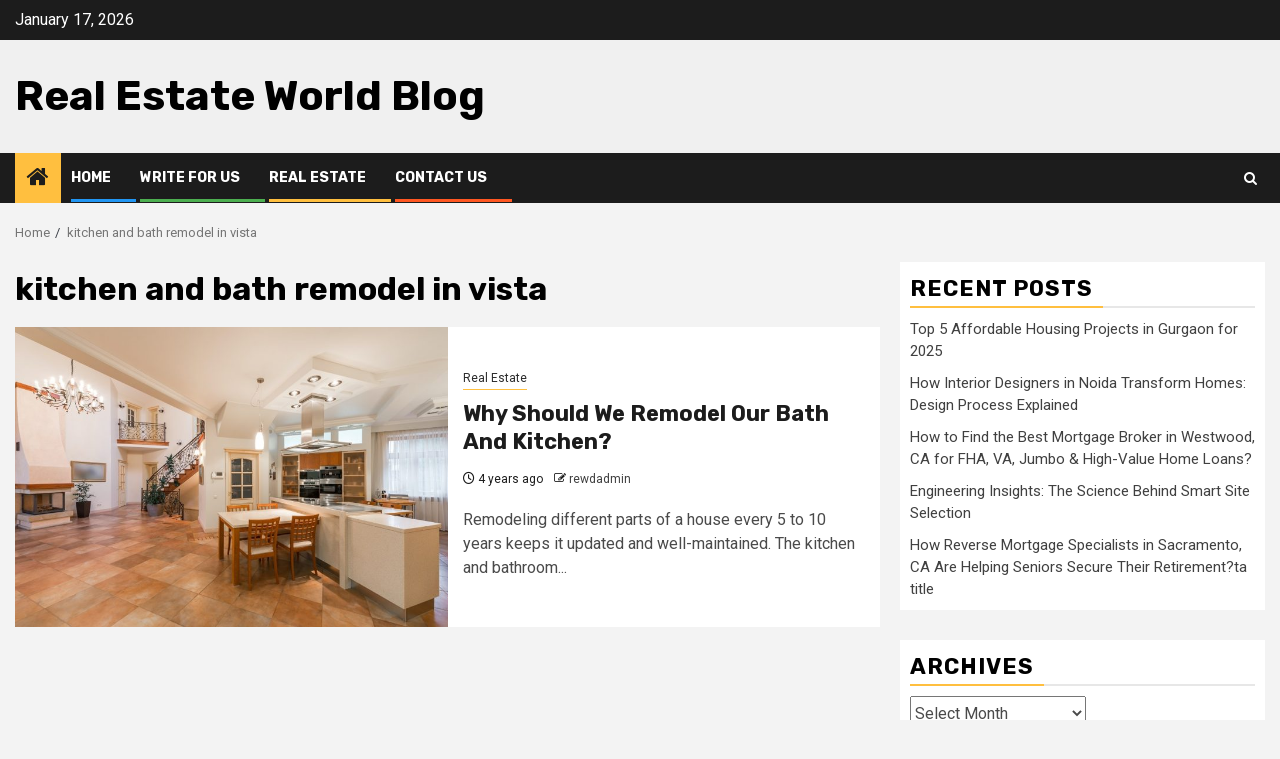

--- FILE ---
content_type: text/html; charset=UTF-8
request_url: https://www.realestateworldblog.com/tag/kitchen-and-bath-remodel-in-vista/
body_size: 14238
content:
    <!doctype html>
<html lang="en-US">
    <head>
        <meta charset="UTF-8">
        <meta name="viewport" content="width=device-width, initial-scale=1">
        <link rel="profile" href="https://gmpg.org/xfn/11">

        <meta name='robots' content='noindex, follow' />

	<!-- This site is optimized with the Yoast SEO plugin v26.7 - https://yoast.com/wordpress/plugins/seo/ -->
	<title>kitchen and bath remodel in vista Archives - Real Estate World Blog</title>
	<meta property="og:locale" content="en_US" />
	<meta property="og:type" content="article" />
	<meta property="og:title" content="kitchen and bath remodel in vista Archives - Real Estate World Blog" />
	<meta property="og:url" content="https://www.realestateworldblog.com/tag/kitchen-and-bath-remodel-in-vista/" />
	<meta property="og:site_name" content="Real Estate World Blog" />
	<meta name="twitter:card" content="summary_large_image" />
	<meta name="twitter:site" content="@blogreal_estate" />
	<script type="application/ld+json" class="yoast-schema-graph">{"@context":"https://schema.org","@graph":[{"@type":"CollectionPage","@id":"https://www.realestateworldblog.com/tag/kitchen-and-bath-remodel-in-vista/","url":"https://www.realestateworldblog.com/tag/kitchen-and-bath-remodel-in-vista/","name":"kitchen and bath remodel in vista Archives - Real Estate World Blog","isPartOf":{"@id":"https://www.realestateworldblog.com/#website"},"primaryImageOfPage":{"@id":"https://www.realestateworldblog.com/tag/kitchen-and-bath-remodel-in-vista/#primaryimage"},"image":{"@id":"https://www.realestateworldblog.com/tag/kitchen-and-bath-remodel-in-vista/#primaryimage"},"thumbnailUrl":"https://www.realestateworldblog.com/wp-content/uploads/2021/09/remodel-bath-and-kitchen.jpg","breadcrumb":{"@id":"https://www.realestateworldblog.com/tag/kitchen-and-bath-remodel-in-vista/#breadcrumb"},"inLanguage":"en-US"},{"@type":"ImageObject","inLanguage":"en-US","@id":"https://www.realestateworldblog.com/tag/kitchen-and-bath-remodel-in-vista/#primaryimage","url":"https://www.realestateworldblog.com/wp-content/uploads/2021/09/remodel-bath-and-kitchen.jpg","contentUrl":"https://www.realestateworldblog.com/wp-content/uploads/2021/09/remodel-bath-and-kitchen.jpg","width":1000,"height":667,"caption":"remodel bath and kitchen"},{"@type":"BreadcrumbList","@id":"https://www.realestateworldblog.com/tag/kitchen-and-bath-remodel-in-vista/#breadcrumb","itemListElement":[{"@type":"ListItem","position":1,"name":"Home","item":"https://www.realestateworldblog.com/"},{"@type":"ListItem","position":2,"name":"kitchen and bath remodel in vista"}]},{"@type":"WebSite","@id":"https://www.realestateworldblog.com/#website","url":"https://www.realestateworldblog.com/","name":"Real Estate World Blog","description":"","publisher":{"@id":"https://www.realestateworldblog.com/#organization"},"potentialAction":[{"@type":"SearchAction","target":{"@type":"EntryPoint","urlTemplate":"https://www.realestateworldblog.com/?s={search_term_string}"},"query-input":{"@type":"PropertyValueSpecification","valueRequired":true,"valueName":"search_term_string"}}],"inLanguage":"en-US"},{"@type":"Organization","@id":"https://www.realestateworldblog.com/#organization","name":"Real Estate World Blog","url":"https://www.realestateworldblog.com/","logo":{"@type":"ImageObject","inLanguage":"en-US","@id":"https://www.realestateworldblog.com/#/schema/logo/image/","url":"","contentUrl":"","caption":"Real Estate World Blog"},"image":{"@id":"https://www.realestateworldblog.com/#/schema/logo/image/"},"sameAs":["https://www.facebook.com/realestateworldblog/","https://x.com/blogreal_estate"]}]}</script>
	<!-- / Yoast SEO plugin. -->


<link rel='dns-prefetch' href='//www.realestateworldblog.com' />
<link rel='dns-prefetch' href='//fonts.googleapis.com' />
<link rel="alternate" type="application/rss+xml" title="Real Estate World Blog &raquo; Feed" href="https://www.realestateworldblog.com/feed/" />
<link rel="alternate" type="application/rss+xml" title="Real Estate World Blog &raquo; Comments Feed" href="https://www.realestateworldblog.com/comments/feed/" />
<link rel="alternate" type="application/rss+xml" title="Real Estate World Blog &raquo; kitchen and bath remodel in vista Tag Feed" href="https://www.realestateworldblog.com/tag/kitchen-and-bath-remodel-in-vista/feed/" />
<style id='wp-img-auto-sizes-contain-inline-css' type='text/css'>
img:is([sizes=auto i],[sizes^="auto," i]){contain-intrinsic-size:3000px 1500px}
/*# sourceURL=wp-img-auto-sizes-contain-inline-css */
</style>
<style id='wp-emoji-styles-inline-css' type='text/css'>

	img.wp-smiley, img.emoji {
		display: inline !important;
		border: none !important;
		box-shadow: none !important;
		height: 1em !important;
		width: 1em !important;
		margin: 0 0.07em !important;
		vertical-align: -0.1em !important;
		background: none !important;
		padding: 0 !important;
	}
/*# sourceURL=wp-emoji-styles-inline-css */
</style>
<style id='wp-block-library-inline-css' type='text/css'>
:root{--wp-block-synced-color:#7a00df;--wp-block-synced-color--rgb:122,0,223;--wp-bound-block-color:var(--wp-block-synced-color);--wp-editor-canvas-background:#ddd;--wp-admin-theme-color:#007cba;--wp-admin-theme-color--rgb:0,124,186;--wp-admin-theme-color-darker-10:#006ba1;--wp-admin-theme-color-darker-10--rgb:0,107,160.5;--wp-admin-theme-color-darker-20:#005a87;--wp-admin-theme-color-darker-20--rgb:0,90,135;--wp-admin-border-width-focus:2px}@media (min-resolution:192dpi){:root{--wp-admin-border-width-focus:1.5px}}.wp-element-button{cursor:pointer}:root .has-very-light-gray-background-color{background-color:#eee}:root .has-very-dark-gray-background-color{background-color:#313131}:root .has-very-light-gray-color{color:#eee}:root .has-very-dark-gray-color{color:#313131}:root .has-vivid-green-cyan-to-vivid-cyan-blue-gradient-background{background:linear-gradient(135deg,#00d084,#0693e3)}:root .has-purple-crush-gradient-background{background:linear-gradient(135deg,#34e2e4,#4721fb 50%,#ab1dfe)}:root .has-hazy-dawn-gradient-background{background:linear-gradient(135deg,#faaca8,#dad0ec)}:root .has-subdued-olive-gradient-background{background:linear-gradient(135deg,#fafae1,#67a671)}:root .has-atomic-cream-gradient-background{background:linear-gradient(135deg,#fdd79a,#004a59)}:root .has-nightshade-gradient-background{background:linear-gradient(135deg,#330968,#31cdcf)}:root .has-midnight-gradient-background{background:linear-gradient(135deg,#020381,#2874fc)}:root{--wp--preset--font-size--normal:16px;--wp--preset--font-size--huge:42px}.has-regular-font-size{font-size:1em}.has-larger-font-size{font-size:2.625em}.has-normal-font-size{font-size:var(--wp--preset--font-size--normal)}.has-huge-font-size{font-size:var(--wp--preset--font-size--huge)}.has-text-align-center{text-align:center}.has-text-align-left{text-align:left}.has-text-align-right{text-align:right}.has-fit-text{white-space:nowrap!important}#end-resizable-editor-section{display:none}.aligncenter{clear:both}.items-justified-left{justify-content:flex-start}.items-justified-center{justify-content:center}.items-justified-right{justify-content:flex-end}.items-justified-space-between{justify-content:space-between}.screen-reader-text{border:0;clip-path:inset(50%);height:1px;margin:-1px;overflow:hidden;padding:0;position:absolute;width:1px;word-wrap:normal!important}.screen-reader-text:focus{background-color:#ddd;clip-path:none;color:#444;display:block;font-size:1em;height:auto;left:5px;line-height:normal;padding:15px 23px 14px;text-decoration:none;top:5px;width:auto;z-index:100000}html :where(.has-border-color){border-style:solid}html :where([style*=border-top-color]){border-top-style:solid}html :where([style*=border-right-color]){border-right-style:solid}html :where([style*=border-bottom-color]){border-bottom-style:solid}html :where([style*=border-left-color]){border-left-style:solid}html :where([style*=border-width]){border-style:solid}html :where([style*=border-top-width]){border-top-style:solid}html :where([style*=border-right-width]){border-right-style:solid}html :where([style*=border-bottom-width]){border-bottom-style:solid}html :where([style*=border-left-width]){border-left-style:solid}html :where(img[class*=wp-image-]){height:auto;max-width:100%}:where(figure){margin:0 0 1em}html :where(.is-position-sticky){--wp-admin--admin-bar--position-offset:var(--wp-admin--admin-bar--height,0px)}@media screen and (max-width:600px){html :where(.is-position-sticky){--wp-admin--admin-bar--position-offset:0px}}

/*# sourceURL=wp-block-library-inline-css */
</style><style id='wp-block-embed-inline-css' type='text/css'>
.wp-block-embed.alignleft,.wp-block-embed.alignright,.wp-block[data-align=left]>[data-type="core/embed"],.wp-block[data-align=right]>[data-type="core/embed"]{max-width:360px;width:100%}.wp-block-embed.alignleft .wp-block-embed__wrapper,.wp-block-embed.alignright .wp-block-embed__wrapper,.wp-block[data-align=left]>[data-type="core/embed"] .wp-block-embed__wrapper,.wp-block[data-align=right]>[data-type="core/embed"] .wp-block-embed__wrapper{min-width:280px}.wp-block-cover .wp-block-embed{min-height:240px;min-width:320px}.wp-block-embed{overflow-wrap:break-word}.wp-block-embed :where(figcaption){margin-bottom:1em;margin-top:.5em}.wp-block-embed iframe{max-width:100%}.wp-block-embed__wrapper{position:relative}.wp-embed-responsive .wp-has-aspect-ratio .wp-block-embed__wrapper:before{content:"";display:block;padding-top:50%}.wp-embed-responsive .wp-has-aspect-ratio iframe{bottom:0;height:100%;left:0;position:absolute;right:0;top:0;width:100%}.wp-embed-responsive .wp-embed-aspect-21-9 .wp-block-embed__wrapper:before{padding-top:42.85%}.wp-embed-responsive .wp-embed-aspect-18-9 .wp-block-embed__wrapper:before{padding-top:50%}.wp-embed-responsive .wp-embed-aspect-16-9 .wp-block-embed__wrapper:before{padding-top:56.25%}.wp-embed-responsive .wp-embed-aspect-4-3 .wp-block-embed__wrapper:before{padding-top:75%}.wp-embed-responsive .wp-embed-aspect-1-1 .wp-block-embed__wrapper:before{padding-top:100%}.wp-embed-responsive .wp-embed-aspect-9-16 .wp-block-embed__wrapper:before{padding-top:177.77%}.wp-embed-responsive .wp-embed-aspect-1-2 .wp-block-embed__wrapper:before{padding-top:200%}
/*# sourceURL=https://www.realestateworldblog.com/wp-includes/blocks/embed/style.min.css */
</style>
<style id='wp-block-embed-theme-inline-css' type='text/css'>
.wp-block-embed :where(figcaption){color:#555;font-size:13px;text-align:center}.is-dark-theme .wp-block-embed :where(figcaption){color:#ffffffa6}.wp-block-embed{margin:0 0 1em}
/*# sourceURL=https://www.realestateworldblog.com/wp-includes/blocks/embed/theme.min.css */
</style>
<style id='global-styles-inline-css' type='text/css'>
:root{--wp--preset--aspect-ratio--square: 1;--wp--preset--aspect-ratio--4-3: 4/3;--wp--preset--aspect-ratio--3-4: 3/4;--wp--preset--aspect-ratio--3-2: 3/2;--wp--preset--aspect-ratio--2-3: 2/3;--wp--preset--aspect-ratio--16-9: 16/9;--wp--preset--aspect-ratio--9-16: 9/16;--wp--preset--color--black: #000000;--wp--preset--color--cyan-bluish-gray: #abb8c3;--wp--preset--color--white: #ffffff;--wp--preset--color--pale-pink: #f78da7;--wp--preset--color--vivid-red: #cf2e2e;--wp--preset--color--luminous-vivid-orange: #ff6900;--wp--preset--color--luminous-vivid-amber: #fcb900;--wp--preset--color--light-green-cyan: #7bdcb5;--wp--preset--color--vivid-green-cyan: #00d084;--wp--preset--color--pale-cyan-blue: #8ed1fc;--wp--preset--color--vivid-cyan-blue: #0693e3;--wp--preset--color--vivid-purple: #9b51e0;--wp--preset--gradient--vivid-cyan-blue-to-vivid-purple: linear-gradient(135deg,rgb(6,147,227) 0%,rgb(155,81,224) 100%);--wp--preset--gradient--light-green-cyan-to-vivid-green-cyan: linear-gradient(135deg,rgb(122,220,180) 0%,rgb(0,208,130) 100%);--wp--preset--gradient--luminous-vivid-amber-to-luminous-vivid-orange: linear-gradient(135deg,rgb(252,185,0) 0%,rgb(255,105,0) 100%);--wp--preset--gradient--luminous-vivid-orange-to-vivid-red: linear-gradient(135deg,rgb(255,105,0) 0%,rgb(207,46,46) 100%);--wp--preset--gradient--very-light-gray-to-cyan-bluish-gray: linear-gradient(135deg,rgb(238,238,238) 0%,rgb(169,184,195) 100%);--wp--preset--gradient--cool-to-warm-spectrum: linear-gradient(135deg,rgb(74,234,220) 0%,rgb(151,120,209) 20%,rgb(207,42,186) 40%,rgb(238,44,130) 60%,rgb(251,105,98) 80%,rgb(254,248,76) 100%);--wp--preset--gradient--blush-light-purple: linear-gradient(135deg,rgb(255,206,236) 0%,rgb(152,150,240) 100%);--wp--preset--gradient--blush-bordeaux: linear-gradient(135deg,rgb(254,205,165) 0%,rgb(254,45,45) 50%,rgb(107,0,62) 100%);--wp--preset--gradient--luminous-dusk: linear-gradient(135deg,rgb(255,203,112) 0%,rgb(199,81,192) 50%,rgb(65,88,208) 100%);--wp--preset--gradient--pale-ocean: linear-gradient(135deg,rgb(255,245,203) 0%,rgb(182,227,212) 50%,rgb(51,167,181) 100%);--wp--preset--gradient--electric-grass: linear-gradient(135deg,rgb(202,248,128) 0%,rgb(113,206,126) 100%);--wp--preset--gradient--midnight: linear-gradient(135deg,rgb(2,3,129) 0%,rgb(40,116,252) 100%);--wp--preset--font-size--small: 13px;--wp--preset--font-size--medium: 20px;--wp--preset--font-size--large: 36px;--wp--preset--font-size--x-large: 42px;--wp--preset--spacing--20: 0.44rem;--wp--preset--spacing--30: 0.67rem;--wp--preset--spacing--40: 1rem;--wp--preset--spacing--50: 1.5rem;--wp--preset--spacing--60: 2.25rem;--wp--preset--spacing--70: 3.38rem;--wp--preset--spacing--80: 5.06rem;--wp--preset--shadow--natural: 6px 6px 9px rgba(0, 0, 0, 0.2);--wp--preset--shadow--deep: 12px 12px 50px rgba(0, 0, 0, 0.4);--wp--preset--shadow--sharp: 6px 6px 0px rgba(0, 0, 0, 0.2);--wp--preset--shadow--outlined: 6px 6px 0px -3px rgb(255, 255, 255), 6px 6px rgb(0, 0, 0);--wp--preset--shadow--crisp: 6px 6px 0px rgb(0, 0, 0);}:root { --wp--style--global--content-size: 850px;--wp--style--global--wide-size: 1270px; }:where(body) { margin: 0; }.wp-site-blocks > .alignleft { float: left; margin-right: 2em; }.wp-site-blocks > .alignright { float: right; margin-left: 2em; }.wp-site-blocks > .aligncenter { justify-content: center; margin-left: auto; margin-right: auto; }:where(.wp-site-blocks) > * { margin-block-start: 24px; margin-block-end: 0; }:where(.wp-site-blocks) > :first-child { margin-block-start: 0; }:where(.wp-site-blocks) > :last-child { margin-block-end: 0; }:root { --wp--style--block-gap: 24px; }:root :where(.is-layout-flow) > :first-child{margin-block-start: 0;}:root :where(.is-layout-flow) > :last-child{margin-block-end: 0;}:root :where(.is-layout-flow) > *{margin-block-start: 24px;margin-block-end: 0;}:root :where(.is-layout-constrained) > :first-child{margin-block-start: 0;}:root :where(.is-layout-constrained) > :last-child{margin-block-end: 0;}:root :where(.is-layout-constrained) > *{margin-block-start: 24px;margin-block-end: 0;}:root :where(.is-layout-flex){gap: 24px;}:root :where(.is-layout-grid){gap: 24px;}.is-layout-flow > .alignleft{float: left;margin-inline-start: 0;margin-inline-end: 2em;}.is-layout-flow > .alignright{float: right;margin-inline-start: 2em;margin-inline-end: 0;}.is-layout-flow > .aligncenter{margin-left: auto !important;margin-right: auto !important;}.is-layout-constrained > .alignleft{float: left;margin-inline-start: 0;margin-inline-end: 2em;}.is-layout-constrained > .alignright{float: right;margin-inline-start: 2em;margin-inline-end: 0;}.is-layout-constrained > .aligncenter{margin-left: auto !important;margin-right: auto !important;}.is-layout-constrained > :where(:not(.alignleft):not(.alignright):not(.alignfull)){max-width: var(--wp--style--global--content-size);margin-left: auto !important;margin-right: auto !important;}.is-layout-constrained > .alignwide{max-width: var(--wp--style--global--wide-size);}body .is-layout-flex{display: flex;}.is-layout-flex{flex-wrap: wrap;align-items: center;}.is-layout-flex > :is(*, div){margin: 0;}body .is-layout-grid{display: grid;}.is-layout-grid > :is(*, div){margin: 0;}body{padding-top: 0px;padding-right: 0px;padding-bottom: 0px;padding-left: 0px;}a:where(:not(.wp-element-button)){text-decoration: none;}:root :where(.wp-element-button, .wp-block-button__link){background-color: #32373c;border-radius: 0;border-width: 0;color: #fff;font-family: inherit;font-size: inherit;font-style: inherit;font-weight: inherit;letter-spacing: inherit;line-height: inherit;padding-top: calc(0.667em + 2px);padding-right: calc(1.333em + 2px);padding-bottom: calc(0.667em + 2px);padding-left: calc(1.333em + 2px);text-decoration: none;text-transform: inherit;}.has-black-color{color: var(--wp--preset--color--black) !important;}.has-cyan-bluish-gray-color{color: var(--wp--preset--color--cyan-bluish-gray) !important;}.has-white-color{color: var(--wp--preset--color--white) !important;}.has-pale-pink-color{color: var(--wp--preset--color--pale-pink) !important;}.has-vivid-red-color{color: var(--wp--preset--color--vivid-red) !important;}.has-luminous-vivid-orange-color{color: var(--wp--preset--color--luminous-vivid-orange) !important;}.has-luminous-vivid-amber-color{color: var(--wp--preset--color--luminous-vivid-amber) !important;}.has-light-green-cyan-color{color: var(--wp--preset--color--light-green-cyan) !important;}.has-vivid-green-cyan-color{color: var(--wp--preset--color--vivid-green-cyan) !important;}.has-pale-cyan-blue-color{color: var(--wp--preset--color--pale-cyan-blue) !important;}.has-vivid-cyan-blue-color{color: var(--wp--preset--color--vivid-cyan-blue) !important;}.has-vivid-purple-color{color: var(--wp--preset--color--vivid-purple) !important;}.has-black-background-color{background-color: var(--wp--preset--color--black) !important;}.has-cyan-bluish-gray-background-color{background-color: var(--wp--preset--color--cyan-bluish-gray) !important;}.has-white-background-color{background-color: var(--wp--preset--color--white) !important;}.has-pale-pink-background-color{background-color: var(--wp--preset--color--pale-pink) !important;}.has-vivid-red-background-color{background-color: var(--wp--preset--color--vivid-red) !important;}.has-luminous-vivid-orange-background-color{background-color: var(--wp--preset--color--luminous-vivid-orange) !important;}.has-luminous-vivid-amber-background-color{background-color: var(--wp--preset--color--luminous-vivid-amber) !important;}.has-light-green-cyan-background-color{background-color: var(--wp--preset--color--light-green-cyan) !important;}.has-vivid-green-cyan-background-color{background-color: var(--wp--preset--color--vivid-green-cyan) !important;}.has-pale-cyan-blue-background-color{background-color: var(--wp--preset--color--pale-cyan-blue) !important;}.has-vivid-cyan-blue-background-color{background-color: var(--wp--preset--color--vivid-cyan-blue) !important;}.has-vivid-purple-background-color{background-color: var(--wp--preset--color--vivid-purple) !important;}.has-black-border-color{border-color: var(--wp--preset--color--black) !important;}.has-cyan-bluish-gray-border-color{border-color: var(--wp--preset--color--cyan-bluish-gray) !important;}.has-white-border-color{border-color: var(--wp--preset--color--white) !important;}.has-pale-pink-border-color{border-color: var(--wp--preset--color--pale-pink) !important;}.has-vivid-red-border-color{border-color: var(--wp--preset--color--vivid-red) !important;}.has-luminous-vivid-orange-border-color{border-color: var(--wp--preset--color--luminous-vivid-orange) !important;}.has-luminous-vivid-amber-border-color{border-color: var(--wp--preset--color--luminous-vivid-amber) !important;}.has-light-green-cyan-border-color{border-color: var(--wp--preset--color--light-green-cyan) !important;}.has-vivid-green-cyan-border-color{border-color: var(--wp--preset--color--vivid-green-cyan) !important;}.has-pale-cyan-blue-border-color{border-color: var(--wp--preset--color--pale-cyan-blue) !important;}.has-vivid-cyan-blue-border-color{border-color: var(--wp--preset--color--vivid-cyan-blue) !important;}.has-vivid-purple-border-color{border-color: var(--wp--preset--color--vivid-purple) !important;}.has-vivid-cyan-blue-to-vivid-purple-gradient-background{background: var(--wp--preset--gradient--vivid-cyan-blue-to-vivid-purple) !important;}.has-light-green-cyan-to-vivid-green-cyan-gradient-background{background: var(--wp--preset--gradient--light-green-cyan-to-vivid-green-cyan) !important;}.has-luminous-vivid-amber-to-luminous-vivid-orange-gradient-background{background: var(--wp--preset--gradient--luminous-vivid-amber-to-luminous-vivid-orange) !important;}.has-luminous-vivid-orange-to-vivid-red-gradient-background{background: var(--wp--preset--gradient--luminous-vivid-orange-to-vivid-red) !important;}.has-very-light-gray-to-cyan-bluish-gray-gradient-background{background: var(--wp--preset--gradient--very-light-gray-to-cyan-bluish-gray) !important;}.has-cool-to-warm-spectrum-gradient-background{background: var(--wp--preset--gradient--cool-to-warm-spectrum) !important;}.has-blush-light-purple-gradient-background{background: var(--wp--preset--gradient--blush-light-purple) !important;}.has-blush-bordeaux-gradient-background{background: var(--wp--preset--gradient--blush-bordeaux) !important;}.has-luminous-dusk-gradient-background{background: var(--wp--preset--gradient--luminous-dusk) !important;}.has-pale-ocean-gradient-background{background: var(--wp--preset--gradient--pale-ocean) !important;}.has-electric-grass-gradient-background{background: var(--wp--preset--gradient--electric-grass) !important;}.has-midnight-gradient-background{background: var(--wp--preset--gradient--midnight) !important;}.has-small-font-size{font-size: var(--wp--preset--font-size--small) !important;}.has-medium-font-size{font-size: var(--wp--preset--font-size--medium) !important;}.has-large-font-size{font-size: var(--wp--preset--font-size--large) !important;}.has-x-large-font-size{font-size: var(--wp--preset--font-size--x-large) !important;}
/*# sourceURL=global-styles-inline-css */
</style>

<link rel='stylesheet' id='aft-icons-css' href='https://www.realestateworldblog.com/wp-content/themes/newsphere/assets/icons/style.css?ver=6.9' type='text/css' media='all' />
<link rel='stylesheet' id='bootstrap-css' href='https://www.realestateworldblog.com/wp-content/themes/newsphere/assets/bootstrap/css/bootstrap.min.css?ver=6.9' type='text/css' media='all' />
<link rel='stylesheet' id='swiper-slider-css' href='https://www.realestateworldblog.com/wp-content/themes/newsphere/assets/swiper/css/swiper-bundle-new.min.css?ver=6.9' type='text/css' media='all' />
<link rel='stylesheet' id='sidr-css' href='https://www.realestateworldblog.com/wp-content/themes/newsphere/assets/sidr/css/sidr.bare.css?ver=6.9' type='text/css' media='all' />
<link rel='stylesheet' id='magnific-popup-css' href='https://www.realestateworldblog.com/wp-content/themes/newsphere/assets/magnific-popup/magnific-popup.css?ver=6.9' type='text/css' media='all' />
<link rel='stylesheet' id='newsphere-google-fonts-css' href='https://fonts.googleapis.com/css?family=Roboto:400,500,700|Rubik:400,500,700&#038;subset=latin,latin-ext' type='text/css' media='all' />
<link rel='stylesheet' id='newsphere-style-css' href='https://www.realestateworldblog.com/wp-content/themes/newsphere/style.css?ver=4.4.8' type='text/css' media='all' />
<script type="text/javascript" src="https://www.realestateworldblog.com/wp-includes/js/jquery/jquery.min.js?ver=3.7.1" id="jquery-core-js"></script>
<script type="text/javascript" src="https://www.realestateworldblog.com/wp-includes/js/jquery/jquery-migrate.min.js?ver=3.4.1" id="jquery-migrate-js"></script>
<link rel="https://api.w.org/" href="https://www.realestateworldblog.com/wp-json/" /><link rel="alternate" title="JSON" type="application/json" href="https://www.realestateworldblog.com/wp-json/wp/v2/tags/564" /><link rel="EditURI" type="application/rsd+xml" title="RSD" href="https://www.realestateworldblog.com/xmlrpc.php?rsd" />
<meta name="generator" content="WordPress 6.9" />

		<!-- GA Google Analytics @ https://m0n.co/ga -->
		<script async src="https://www.googletagmanager.com/gtag/js?id=G-MTKW8YVPE8"></script>
		<script>
			window.dataLayer = window.dataLayer || [];
			function gtag(){dataLayer.push(arguments);}
			gtag('js', new Date());
			gtag('config', 'G-MTKW8YVPE8');
		</script>

	        <style type="text/css">
                        body .site-title a,
            .site-header .site-branding .site-title a:visited,
            .site-header .site-branding .site-title a:hover,
            .site-description {
                color: #000000;
            }

            .header-layout-3 .site-header .site-branding .site-title,
            .site-branding .site-title {
                font-size: 42px;
            }

            @media only screen and (max-width: 640px) {
                .site-branding .site-title {
                    font-size: 40px;

                }
            }

            @media only screen and (max-width: 375px) {
                .site-branding .site-title {
                    font-size: 32px;

                }
            }

            
            
            .elementor-default .elementor-section.elementor-section-full_width > .elementor-container,
            .elementor-default .elementor-section.elementor-section-boxed > .elementor-container,
            .elementor-page .elementor-section.elementor-section-full_width > .elementor-container,
            .elementor-page .elementor-section.elementor-section-boxed > .elementor-container{
                max-width: 1300px;
            }

            .container-wrapper .elementor {
                max-width: 100%;
            }

            .align-content-left .elementor-section-stretched,
            .align-content-right .elementor-section-stretched {
                max-width: 100%;
                left: 0 !important;
            }
        

        </style>
        <link rel="icon" href="https://www.realestateworldblog.com/wp-content/uploads/2025/09/cropped-Real-Estate-World-Blog-32x32.jpg" sizes="32x32" />
<link rel="icon" href="https://www.realestateworldblog.com/wp-content/uploads/2025/09/cropped-Real-Estate-World-Blog-192x192.jpg" sizes="192x192" />
<link rel="apple-touch-icon" href="https://www.realestateworldblog.com/wp-content/uploads/2025/09/cropped-Real-Estate-World-Blog-180x180.jpg" />
<meta name="msapplication-TileImage" content="https://www.realestateworldblog.com/wp-content/uploads/2025/09/cropped-Real-Estate-World-Blog-270x270.jpg" />
		<style type="text/css" id="wp-custom-css">
			.site-title a
{
	text-transform: capitalize;
}
a:hover, a:focus, a:active {
	outline: none;
}
a:focus {
	outline: none;
}
@media screen and (min-width:992px) {
	.header-style1 .main-header .col-3.float-l.pad {
    width: 50%;
}
.header-style1 .main-header .col-66.float-l.pad {
	width: 50%;
}
}		</style>
		    </head>

<body class="archive tag tag-kitchen-and-bath-remodel-in-vista tag-564 wp-embed-responsive wp-theme-newsphere hfeed aft-default-mode aft-sticky-sidebar aft-hide-comment-count-in-list aft-hide-minutes-read-in-list aft-hide-date-author-in-list default-content-layout align-content-left">
    

<div id="page" class="site">
    <a class="skip-link screen-reader-text" href="#content">Skip to content</a>


    <header id="masthead" class="header-style1 header-layout-1">

          <div class="top-header">
        <div class="container-wrapper">
            <div class="top-bar-flex">
                <div class="top-bar-left col-2">

                    
                    <div class="date-bar-left">
                                                    <span class="topbar-date">
                                        January 17, 2026                                    </span>

                                            </div>
                </div>

                <div class="top-bar-right col-2">
  						<span class="aft-small-social-menu">
  							  						</span>
                </div>
            </div>
        </div>

    </div>
<div class="main-header " data-background="">
    <div class="container-wrapper">
        <div class="af-container-row af-flex-container">
            <div class="col-3 float-l pad">
                <div class="logo-brand">
                    <div class="site-branding">
                                                    <p class="site-title font-family-1">
                                <a href="https://www.realestateworldblog.com/"
                                   rel="home">Real Estate World Blog</a>
                            </p>
                        
                                            </div>
                </div>
            </div>
            <div class="col-66 float-l pad">
                            </div>
        </div>
    </div>

</div>

      <div class="header-menu-part">
        <div id="main-navigation-bar" class="bottom-bar">
          <div class="navigation-section-wrapper">
            <div class="container-wrapper">
              <div class="header-middle-part">
                <div class="navigation-container">
                  <nav class="main-navigation clearfix">
                                          <span class="aft-home-icon">
                                                <a href="https://www.realestateworldblog.com" aria-label="Home">
                          <i class="fa fa-home" aria-hidden="true"></i>
                        </a>
                      </span>
                                        <div class="aft-dynamic-navigation-elements">
                      <button class="toggle-menu" aria-controls="primary-menu" aria-expanded="false">
                        <span class="screen-reader-text">
                          Primary Menu                        </span>
                        <i class="ham"></i>
                      </button>


                      <div class="menu main-menu menu-desktop show-menu-border"><ul id="primary-menu" class="menu"><li id="menu-item-17" class="menu-item menu-item-type-custom menu-item-object-custom menu-item-home menu-item-17"><a href="https://www.realestateworldblog.com">Home</a></li>
<li id="menu-item-18" class="menu-item menu-item-type-post_type menu-item-object-page menu-item-18"><a href="https://www.realestateworldblog.com/write-for-us/">Write for Us</a></li>
<li id="menu-item-249" class="menu-item menu-item-type-taxonomy menu-item-object-category menu-item-249"><a href="https://www.realestateworldblog.com/category/realestate/">Real Estate</a></li>
<li id="menu-item-8283" class="menu-item menu-item-type-post_type menu-item-object-page menu-item-8283"><a href="https://www.realestateworldblog.com/contact-us/">Contact Us</a></li>
</ul></div>                    </div>

                  </nav>
                </div>
              </div>
              <div class="header-right-part">

                                <div class="af-search-wrap">
                  <div class="search-overlay">
                    <a href="#" title="Search" class="search-icon">
                      <i class="fa fa-search"></i>
                    </a>
                    <div class="af-search-form">
                      <form role="search" method="get" class="search-form" action="https://www.realestateworldblog.com/">
				<label>
					<span class="screen-reader-text">Search for:</span>
					<input type="search" class="search-field" placeholder="Search &hellip;" value="" name="s" />
				</label>
				<input type="submit" class="search-submit" value="Search" />
			</form>                    </div>
                  </div>
                </div>
              </div>
            </div>
          </div>
        </div>
      </div>
    </header>

    <!-- end slider-section -->

            <div class="af-breadcrumbs-wrapper container-wrapper">
            <div class="af-breadcrumbs font-family-1 color-pad">
                <div role="navigation" aria-label="Breadcrumbs" class="breadcrumb-trail breadcrumbs" itemprop="breadcrumb"><ul class="trail-items" itemscope itemtype="http://schema.org/BreadcrumbList"><meta name="numberOfItems" content="2" /><meta name="itemListOrder" content="Ascending" /><li itemprop="itemListElement" itemscope itemtype="http://schema.org/ListItem" class="trail-item trail-begin"><a href="https://www.realestateworldblog.com/" rel="home" itemprop="item"><span itemprop="name">Home</span></a><meta itemprop="position" content="1" /></li><li itemprop="itemListElement" itemscope itemtype="http://schema.org/ListItem" class="trail-item trail-end"><a href="https://www.realestateworldblog.com/tag/kitchen-and-bath-remodel-in-vista/" itemprop="item"><span itemprop="name">kitchen and bath remodel in vista</span></a><meta itemprop="position" content="2" /></li></ul></div>            </div>
        </div>
            <div id="content" class="container-wrapper">

    <div id="primary" class="content-area">
        <main id="main" class="site-main">

			
                <header class="header-title-wrapper1">
					<h1 class="page-title">kitchen and bath remodel in vista</h1>                </header><!-- .header-title-wrapper -->
				    <div class="af-container-row aft-archive-wrapper clearfix archive-layout-list">
    


		            <article id="post-4811" class="latest-posts-list col-1 float-l pad archive-layout-list archive-image-left post-4811 post type-post status-publish format-standard has-post-thumbnail hentry category-realestate tag-kitchen-and-bath-remodel-in-vista tag-kitchen-renovation" >
				<div class="archive-list-post list-style">
  <div class="read-single color-pad">
    <div class="read-img pos-rel col-2 float-l read-bg-img af-sec-list-img">
      <a href="https://www.realestateworldblog.com/remodel-our-bath-and-kitchen/" aria-label="Why Should We Remodel Our Bath And Kitchen?">
        <img width="640" height="427" src="https://www.realestateworldblog.com/wp-content/uploads/2021/09/remodel-bath-and-kitchen-768x512.jpg" class="attachment-medium_large size-medium_large wp-post-image" alt="remodel bath and kitchen" decoding="async" fetchpriority="high" srcset="https://www.realestateworldblog.com/wp-content/uploads/2021/09/remodel-bath-and-kitchen-768x512.jpg 768w, https://www.realestateworldblog.com/wp-content/uploads/2021/09/remodel-bath-and-kitchen-300x200.jpg 300w, https://www.realestateworldblog.com/wp-content/uploads/2021/09/remodel-bath-and-kitchen-450x300.jpg 450w, https://www.realestateworldblog.com/wp-content/uploads/2021/09/remodel-bath-and-kitchen.jpg 1000w" sizes="(max-width: 640px) 100vw, 640px" />      </a>
      <span class="min-read-post-format">
                
      </span>


          </div>
    <div class="read-details col-2 float-l pad af-sec-list-txt color-tp-pad">
      <div class="read-categories">
        <ul class="cat-links"><li class="meta-category">
                             <a class="newsphere-categories category-color-1" href="https://www.realestateworldblog.com/category/realestate/" alt="View all posts in Real Estate"> 
                                 Real Estate
                             </a>
                        </li></ul>      </div>
      <div class="read-title">
        <h3>
          <a href="https://www.realestateworldblog.com/remodel-our-bath-and-kitchen/" aria-label="Why Should We Remodel Our Bath And Kitchen?">Why Should We Remodel Our Bath And Kitchen?</a>
        </h3>
      </div>
      <div class="entry-meta">
        
            <span class="author-links">

                            <span class="item-metadata posts-date">
                <i class="fa fa-clock-o"></i>
                    4 years ago            </span>
                            
                    <span class="item-metadata posts-author byline">
                    <i class="fa fa-pencil-square-o"></i>
                                    <a href="https://www.realestateworldblog.com/author/rewdadmin/">
                    rewdadmin                </a>
               </span>
                
        </span>
              </div>

              <div class="read-descprition full-item-discription">
          <div class="post-description">
                          <p>Remodeling different parts of a house every 5 to 10 years keeps it updated and well-maintained. The kitchen and bathroom...</p>
                      </div>
        </div>
      

    </div>
  </div>
  </div>            </article>
		
		        </div>
    
            <div class="col col-ten">
                <div class="newsphere-pagination">
					                </div>
            </div>
        </main><!-- #main -->
    </div><!-- #primary -->





<div id="secondary" class="sidebar-area sidebar-sticky-top">
    <div class="theiaStickySidebar">
        <aside class="widget-area color-pad">
            
		<div id="recent-posts-2" class="widget newsphere-widget widget_recent_entries">
		<h2 class="widget-title widget-title-1"><span>Recent Posts</span></h2>
		<ul>
											<li>
					<a href="https://www.realestateworldblog.com/best-affordable-housing-in-gurgaon/">Top 5 Affordable Housing Projects in Gurgaon for 2025</a>
									</li>
											<li>
					<a href="https://www.realestateworldblog.com/how-interior-designers-in-noida-transform-homes/">How Interior Designers in Noida Transform Homes: Design Process Explained</a>
									</li>
											<li>
					<a href="https://www.realestateworldblog.com/mortgage-broker-westwood-ca-fha-va-jumbo-non-qm-home-loans/">How to Find the Best Mortgage Broker in Westwood, CA for FHA, VA, Jumbo &#038; High-Value Home Loans?</a>
									</li>
											<li>
					<a href="https://www.realestateworldblog.com/smart-site-selection-engineering-insights/">Engineering Insights: The Science Behind Smart Site Selection</a>
									</li>
											<li>
					<a href="https://www.realestateworldblog.com/sacramento-reverse-mortgage-specialist-hecm-loans-for-seniors/">How Reverse Mortgage Specialists in Sacramento, CA Are Helping Seniors Secure Their Retirement?ta title </a>
									</li>
					</ul>

		</div><div id="archives-4" class="widget newsphere-widget widget_archive"><h2 class="widget-title widget-title-1"><span>Archives</span></h2>		<label class="screen-reader-text" for="archives-dropdown-4">Archives</label>
		<select id="archives-dropdown-4" name="archive-dropdown">
			
			<option value="">Select Month</option>
				<option value='https://www.realestateworldblog.com/2026/01/'> January 2026 &nbsp;(19)</option>
	<option value='https://www.realestateworldblog.com/2025/12/'> December 2025 &nbsp;(78)</option>
	<option value='https://www.realestateworldblog.com/2025/11/'> November 2025 &nbsp;(54)</option>
	<option value='https://www.realestateworldblog.com/2025/10/'> October 2025 &nbsp;(60)</option>
	<option value='https://www.realestateworldblog.com/2025/09/'> September 2025 &nbsp;(69)</option>
	<option value='https://www.realestateworldblog.com/2025/08/'> August 2025 &nbsp;(40)</option>
	<option value='https://www.realestateworldblog.com/2025/07/'> July 2025 &nbsp;(39)</option>
	<option value='https://www.realestateworldblog.com/2025/06/'> June 2025 &nbsp;(54)</option>
	<option value='https://www.realestateworldblog.com/2025/05/'> May 2025 &nbsp;(80)</option>
	<option value='https://www.realestateworldblog.com/2025/04/'> April 2025 &nbsp;(44)</option>
	<option value='https://www.realestateworldblog.com/2025/03/'> March 2025 &nbsp;(42)</option>
	<option value='https://www.realestateworldblog.com/2025/02/'> February 2025 &nbsp;(26)</option>
	<option value='https://www.realestateworldblog.com/2025/01/'> January 2025 &nbsp;(38)</option>
	<option value='https://www.realestateworldblog.com/2024/12/'> December 2024 &nbsp;(23)</option>
	<option value='https://www.realestateworldblog.com/2024/11/'> November 2024 &nbsp;(34)</option>
	<option value='https://www.realestateworldblog.com/2024/10/'> October 2024 &nbsp;(32)</option>
	<option value='https://www.realestateworldblog.com/2024/09/'> September 2024 &nbsp;(20)</option>
	<option value='https://www.realestateworldblog.com/2024/08/'> August 2024 &nbsp;(6)</option>
	<option value='https://www.realestateworldblog.com/2024/07/'> July 2024 &nbsp;(20)</option>
	<option value='https://www.realestateworldblog.com/2024/06/'> June 2024 &nbsp;(32)</option>
	<option value='https://www.realestateworldblog.com/2024/05/'> May 2024 &nbsp;(49)</option>
	<option value='https://www.realestateworldblog.com/2024/04/'> April 2024 &nbsp;(29)</option>
	<option value='https://www.realestateworldblog.com/2024/03/'> March 2024 &nbsp;(47)</option>
	<option value='https://www.realestateworldblog.com/2024/02/'> February 2024 &nbsp;(77)</option>
	<option value='https://www.realestateworldblog.com/2024/01/'> January 2024 &nbsp;(40)</option>
	<option value='https://www.realestateworldblog.com/2023/12/'> December 2023 &nbsp;(45)</option>
	<option value='https://www.realestateworldblog.com/2023/11/'> November 2023 &nbsp;(24)</option>
	<option value='https://www.realestateworldblog.com/2023/10/'> October 2023 &nbsp;(26)</option>
	<option value='https://www.realestateworldblog.com/2023/09/'> September 2023 &nbsp;(28)</option>
	<option value='https://www.realestateworldblog.com/2023/08/'> August 2023 &nbsp;(20)</option>
	<option value='https://www.realestateworldblog.com/2023/07/'> July 2023 &nbsp;(30)</option>
	<option value='https://www.realestateworldblog.com/2023/06/'> June 2023 &nbsp;(30)</option>
	<option value='https://www.realestateworldblog.com/2023/05/'> May 2023 &nbsp;(24)</option>
	<option value='https://www.realestateworldblog.com/2023/04/'> April 2023 &nbsp;(17)</option>
	<option value='https://www.realestateworldblog.com/2023/03/'> March 2023 &nbsp;(7)</option>
	<option value='https://www.realestateworldblog.com/2023/02/'> February 2023 &nbsp;(16)</option>
	<option value='https://www.realestateworldblog.com/2023/01/'> January 2023 &nbsp;(17)</option>
	<option value='https://www.realestateworldblog.com/2022/12/'> December 2022 &nbsp;(9)</option>
	<option value='https://www.realestateworldblog.com/2022/11/'> November 2022 &nbsp;(8)</option>
	<option value='https://www.realestateworldblog.com/2022/10/'> October 2022 &nbsp;(7)</option>
	<option value='https://www.realestateworldblog.com/2022/09/'> September 2022 &nbsp;(5)</option>
	<option value='https://www.realestateworldblog.com/2022/08/'> August 2022 &nbsp;(10)</option>
	<option value='https://www.realestateworldblog.com/2022/07/'> July 2022 &nbsp;(9)</option>
	<option value='https://www.realestateworldblog.com/2022/06/'> June 2022 &nbsp;(12)</option>
	<option value='https://www.realestateworldblog.com/2022/05/'> May 2022 &nbsp;(12)</option>
	<option value='https://www.realestateworldblog.com/2022/04/'> April 2022 &nbsp;(19)</option>
	<option value='https://www.realestateworldblog.com/2022/03/'> March 2022 &nbsp;(19)</option>
	<option value='https://www.realestateworldblog.com/2022/02/'> February 2022 &nbsp;(17)</option>
	<option value='https://www.realestateworldblog.com/2022/01/'> January 2022 &nbsp;(9)</option>
	<option value='https://www.realestateworldblog.com/2021/12/'> December 2021 &nbsp;(23)</option>
	<option value='https://www.realestateworldblog.com/2021/11/'> November 2021 &nbsp;(20)</option>
	<option value='https://www.realestateworldblog.com/2021/10/'> October 2021 &nbsp;(14)</option>
	<option value='https://www.realestateworldblog.com/2021/09/'> September 2021 &nbsp;(35)</option>
	<option value='https://www.realestateworldblog.com/2021/08/'> August 2021 &nbsp;(31)</option>
	<option value='https://www.realestateworldblog.com/2021/07/'> July 2021 &nbsp;(13)</option>
	<option value='https://www.realestateworldblog.com/2021/06/'> June 2021 &nbsp;(28)</option>
	<option value='https://www.realestateworldblog.com/2021/05/'> May 2021 &nbsp;(22)</option>
	<option value='https://www.realestateworldblog.com/2021/04/'> April 2021 &nbsp;(31)</option>
	<option value='https://www.realestateworldblog.com/2021/03/'> March 2021 &nbsp;(21)</option>
	<option value='https://www.realestateworldblog.com/2021/02/'> February 2021 &nbsp;(12)</option>
	<option value='https://www.realestateworldblog.com/2021/01/'> January 2021 &nbsp;(14)</option>

		</select>

			<script type="text/javascript">
/* <![CDATA[ */

( ( dropdownId ) => {
	const dropdown = document.getElementById( dropdownId );
	function onSelectChange() {
		setTimeout( () => {
			if ( 'escape' === dropdown.dataset.lastkey ) {
				return;
			}
			if ( dropdown.value ) {
				document.location.href = dropdown.value;
			}
		}, 250 );
	}
	function onKeyUp( event ) {
		if ( 'Escape' === event.key ) {
			dropdown.dataset.lastkey = 'escape';
		} else {
			delete dropdown.dataset.lastkey;
		}
	}
	function onClick() {
		delete dropdown.dataset.lastkey;
	}
	dropdown.addEventListener( 'keyup', onKeyUp );
	dropdown.addEventListener( 'click', onClick );
	dropdown.addEventListener( 'change', onSelectChange );
})( "archives-dropdown-4" );

//# sourceURL=WP_Widget_Archives%3A%3Awidget
/* ]]> */
</script>
</div><div id="tag_cloud-3" class="widget newsphere-widget widget_tag_cloud"><h2 class="widget-title widget-title-1"><span>Tags</span></h2><div class="tagcloud"><a href="https://www.realestateworldblog.com/tag/builders-merchants-crawley/" class="tag-cloud-link tag-link-779 tag-link-position-1" style="font-size: 8pt;" aria-label="builders merchants crawley (5 items)">builders merchants crawley</a>
<a href="https://www.realestateworldblog.com/tag/buying-a-property/" class="tag-cloud-link tag-link-377 tag-link-position-2" style="font-size: 9.2894736842105pt;" aria-label="buying a property (6 items)">buying a property</a>
<a href="https://www.realestateworldblog.com/tag/club-prime-plywood/" class="tag-cloud-link tag-link-2411 tag-link-position-3" style="font-size: 11.131578947368pt;" aria-label="club prime plywood (8 items)">club prime plywood</a>
<a href="https://www.realestateworldblog.com/tag/commercial-property/" class="tag-cloud-link tag-link-1205 tag-link-position-4" style="font-size: 8pt;" aria-label="Commercial Property (5 items)">Commercial Property</a>
<a href="https://www.realestateworldblog.com/tag/decorative-laminates/" class="tag-cloud-link tag-link-2490 tag-link-position-5" style="font-size: 12.789473684211pt;" aria-label="decorative laminates (10 items)">decorative laminates</a>
<a href="https://www.realestateworldblog.com/tag/dtcp-approval/" class="tag-cloud-link tag-link-2334 tag-link-position-6" style="font-size: 9.2894736842105pt;" aria-label="dtcp approval (6 items)">dtcp approval</a>
<a href="https://www.realestateworldblog.com/tag/erm-global-investors/" class="tag-cloud-link tag-link-2624 tag-link-position-7" style="font-size: 14.815789473684pt;" aria-label="erm global investors (13 items)">erm global investors</a>
<a href="https://www.realestateworldblog.com/tag/flush-doors/" class="tag-cloud-link tag-link-2732 tag-link-position-8" style="font-size: 8pt;" aria-label="flush doors (5 items)">flush doors</a>
<a href="https://www.realestateworldblog.com/tag/home-improvement/" class="tag-cloud-link tag-link-354 tag-link-position-9" style="font-size: 8pt;" aria-label="home improvement (5 items)">home improvement</a>
<a href="https://www.realestateworldblog.com/tag/interior-design/" class="tag-cloud-link tag-link-149 tag-link-position-10" style="font-size: 9.2894736842105pt;" aria-label="Interior Design (6 items)">Interior Design</a>
<a href="https://www.realestateworldblog.com/tag/investing-in-real-estate/" class="tag-cloud-link tag-link-383 tag-link-position-11" style="font-size: 8pt;" aria-label="Investing in Real Estate (5 items)">Investing in Real Estate</a>
<a href="https://www.realestateworldblog.com/tag/jewar-airport-land/" class="tag-cloud-link tag-link-3130 tag-link-position-12" style="font-size: 9.2894736842105pt;" aria-label="jewar airport land (6 items)">jewar airport land</a>
<a href="https://www.realestateworldblog.com/tag/laminates/" class="tag-cloud-link tag-link-2526 tag-link-position-13" style="font-size: 9.2894736842105pt;" aria-label="laminates (6 items)">laminates</a>
<a href="https://www.realestateworldblog.com/tag/laminate-sheets/" class="tag-cloud-link tag-link-2751 tag-link-position-14" style="font-size: 8pt;" aria-label="Laminate sheets (5 items)">Laminate sheets</a>
<a href="https://www.realestateworldblog.com/tag/lodha-gift-city/" class="tag-cloud-link tag-link-1885 tag-link-position-15" style="font-size: 8pt;" aria-label="lodha gift city (5 items)">lodha gift city</a>
<a href="https://www.realestateworldblog.com/tag/lucida-laminates/" class="tag-cloud-link tag-link-2611 tag-link-position-16" style="font-size: 12.052631578947pt;" aria-label="lucida laminates (9 items)">lucida laminates</a>
<a href="https://www.realestateworldblog.com/tag/plots-in-vrindavan/" class="tag-cloud-link tag-link-2553 tag-link-position-17" style="font-size: 8pt;" aria-label="plots in vrindavan (5 items)">plots in vrindavan</a>
<a href="https://www.realestateworldblog.com/tag/plywood/" class="tag-cloud-link tag-link-2575 tag-link-position-18" style="font-size: 17.210526315789pt;" aria-label="plywood (18 items)">plywood</a>
<a href="https://www.realestateworldblog.com/tag/plywood-sheets/" class="tag-cloud-link tag-link-2485 tag-link-position-19" style="font-size: 16.289473684211pt;" aria-label="plywood sheets (16 items)">plywood sheets</a>
<a href="https://www.realestateworldblog.com/tag/property-management/" class="tag-cloud-link tag-link-33 tag-link-position-20" style="font-size: 17.210526315789pt;" aria-label="Property management (18 items)">Property management</a>
<a href="https://www.realestateworldblog.com/tag/property-management-software/" class="tag-cloud-link tag-link-705 tag-link-position-21" style="font-size: 10.210526315789pt;" aria-label="property management software (7 items)">property management software</a>
<a href="https://www.realestateworldblog.com/tag/real-estate/" class="tag-cloud-link tag-link-81 tag-link-position-22" style="font-size: 22pt;" aria-label="real estate (34 items)">real estate</a>
<a href="https://www.realestateworldblog.com/tag/real-estate-agent/" class="tag-cloud-link tag-link-155 tag-link-position-23" style="font-size: 22pt;" aria-label="real estate agent (34 items)">real estate agent</a>
<a href="https://www.realestateworldblog.com/tag/real-estate-agents/" class="tag-cloud-link tag-link-152 tag-link-position-24" style="font-size: 17.578947368421pt;" aria-label="real estate agents (19 items)">real estate agents</a>
<a href="https://www.realestateworldblog.com/tag/real-estate-broker/" class="tag-cloud-link tag-link-358 tag-link-position-25" style="font-size: 8pt;" aria-label="Real estate broker (5 items)">Real estate broker</a>
<a href="https://www.realestateworldblog.com/tag/real-estate-business/" class="tag-cloud-link tag-link-189 tag-link-position-26" style="font-size: 16.289473684211pt;" aria-label="Real Estate Business (16 items)">Real Estate Business</a>
<a href="https://www.realestateworldblog.com/tag/real-estate-company/" class="tag-cloud-link tag-link-156 tag-link-position-27" style="font-size: 10.210526315789pt;" aria-label="real estate company (7 items)">real estate company</a>
<a href="https://www.realestateworldblog.com/tag/real-estate-developers/" class="tag-cloud-link tag-link-693 tag-link-position-28" style="font-size: 8pt;" aria-label="Real Estate Developers (5 items)">Real Estate Developers</a>
<a href="https://www.realestateworldblog.com/tag/real-estate-industry/" class="tag-cloud-link tag-link-820 tag-link-position-29" style="font-size: 16.289473684211pt;" aria-label="real estate industry (16 items)">real estate industry</a>
<a href="https://www.realestateworldblog.com/tag/real-estate-investment/" class="tag-cloud-link tag-link-193 tag-link-position-30" style="font-size: 19.605263157895pt;" aria-label="real estate investment (25 items)">real estate investment</a>
<a href="https://www.realestateworldblog.com/tag/real-estate-investments/" class="tag-cloud-link tag-link-268 tag-link-position-31" style="font-size: 12.052631578947pt;" aria-label="real estate investments (9 items)">real estate investments</a>
<a href="https://www.realestateworldblog.com/tag/real-estate-investors/" class="tag-cloud-link tag-link-194 tag-link-position-32" style="font-size: 12.789473684211pt;" aria-label="real estate investors (10 items)">real estate investors</a>
<a href="https://www.realestateworldblog.com/tag/real-estate-landscape/" class="tag-cloud-link tag-link-1109 tag-link-position-33" style="font-size: 8pt;" aria-label="real estate landscape (5 items)">real estate landscape</a>
<a href="https://www.realestateworldblog.com/tag/real-estate-market/" class="tag-cloud-link tag-link-777 tag-link-position-34" style="font-size: 17.947368421053pt;" aria-label="real estate market (20 items)">real estate market</a>
<a href="https://www.realestateworldblog.com/tag/real-estate-name-registration/" class="tag-cloud-link tag-link-3475 tag-link-position-35" style="font-size: 9.2894736842105pt;" aria-label="Real Estate Name Registration (6 items)">Real Estate Name Registration</a>
<a href="https://www.realestateworldblog.com/tag/real-estate-professionals/" class="tag-cloud-link tag-link-25 tag-link-position-36" style="font-size: 8pt;" aria-label="Real estate professionals (5 items)">Real estate professionals</a>
<a href="https://www.realestateworldblog.com/tag/real-estate-property/" class="tag-cloud-link tag-link-219 tag-link-position-37" style="font-size: 9.2894736842105pt;" aria-label="real estate property (6 items)">real estate property</a>
<a href="https://www.realestateworldblog.com/tag/rental-properties/" class="tag-cloud-link tag-link-665 tag-link-position-38" style="font-size: 8pt;" aria-label="rental properties (5 items)">rental properties</a>
<a href="https://www.realestateworldblog.com/tag/rental-property/" class="tag-cloud-link tag-link-612 tag-link-position-39" style="font-size: 8pt;" aria-label="rental property (5 items)">rental property</a>
<a href="https://www.realestateworldblog.com/tag/residential-plots/" class="tag-cloud-link tag-link-2599 tag-link-position-40" style="font-size: 8pt;" aria-label="residential plots (5 items)">residential plots</a>
<a href="https://www.realestateworldblog.com/tag/residential-project/" class="tag-cloud-link tag-link-2212 tag-link-position-41" style="font-size: 8pt;" aria-label="residential project (5 items)">residential project</a>
<a href="https://www.realestateworldblog.com/tag/residential-property/" class="tag-cloud-link tag-link-190 tag-link-position-42" style="font-size: 11.131578947368pt;" aria-label="residential property (8 items)">residential property</a>
<a href="https://www.realestateworldblog.com/tag/sainik-710-plywood/" class="tag-cloud-link tag-link-2472 tag-link-position-43" style="font-size: 9.2894736842105pt;" aria-label="sainik 710 plywood (6 items)">sainik 710 plywood</a>
<a href="https://www.realestateworldblog.com/tag/sainik-laminates/" class="tag-cloud-link tag-link-2596 tag-link-position-44" style="font-size: 11.131578947368pt;" aria-label="sainik laminates (8 items)">sainik laminates</a>
<a href="https://www.realestateworldblog.com/tag/virokill-technology/" class="tag-cloud-link tag-link-2494 tag-link-position-45" style="font-size: 11.131578947368pt;" aria-label="virokill technology (8 items)">virokill technology</a></div>
</div><div id="custom_html-3" class="widget_text widget newsphere-widget widget_custom_html"><h2 class="widget-title widget-title-1"><span>Guest Bloggers</span></h2><div class="textwidget custom-html-widget"><a href="https://www.appclonescript.com/"><b>AppCloneScript</b></a><br>
<a href="https://www.healthcarebloggers.com/"><b>HealthCareBloggers</b></a><br>
<a href="https://www.travelaroundtheworldblog.com/"><b>TravelAroundTheWorldBlog</b></a><br>
<a href="https://www.digitalmarketingmaterial.com/"><b>DigitalMarketingMaterial</b></a><br>
<a href="https://www.ecogujju.com/"><b>EcoGujju</b></a><br>
<a href="https://dogshostel.com/"><b>DogsHostel</b></a><br>

<h2>USEFUL APPS</h2>
<a href="https://www.v3cube.com/gojek-clone/"><strong>Gojek Clone App</strong></a><br>
<a href="https://www.v3cube.com/uber-clone/"><strong>Uber Clone App</strong></a><br>
<a href="https://www.ondemandclone.com/"><strong>On Demand App Clone</strong></a><br></div></div><div id="block-6" class="widget newsphere-widget widget_block">
<figure class="wp-block-embed is-type-rich is-provider-twitter wp-block-embed-twitter"><div class="wp-block-embed__wrapper">
<a class="twitter-timeline" data-width="640" data-height="960" data-dnt="true" href="https://twitter.com/blogreal_estate?ref_src=twsrc%5Etfw">Tweets by blogreal_estate</a><script async src="https://platform.twitter.com/widgets.js" charset="utf-8"></script>
</div></figure>
</div><div id="block-9" class="widget newsphere-widget widget_block">
<figure class="wp-block-embed is-type-rich is-provider-pinterest wp-block-embed-pinterest"><div class="wp-block-embed__wrapper">
<iframe loading="lazy" title="Marrilyn Ellis" src="https://assets.pinterest.com/ext/embed.html?grid=realestateworldblog&src=oembed" height="900" width="450" frameborder="0" scrolling="no" ></iframe>
</div></figure>
</div><div id="block-10" class="widget newsphere-widget widget_block">
<figure class="wp-block-embed"><div class="wp-block-embed__wrapper">
https://www.facebook.com/realestateworldblog
</div></figure>
</div>        </aside>
    </div>
</div>

</div>
<div class="af-main-banner-latest-posts grid-layout">
  <div class="container-wrapper">
    <div class="widget-title-section">
              <h2 class="widget-title header-after1">
          <span class="header-after">
            You may have missed          </span>
        </h2>
      
    </div>
    <div class="af-container-row clearfix">
                <div class="col-4 pad float-l" data-mh="you-may-have-missed">
            <div class="read-single color-pad">
              <div class="read-img pos-rel read-bg-img">
                <a href="https://www.realestateworldblog.com/best-affordable-housing-in-gurgaon/" aria-label="Top 5 Affordable Housing Projects in Gurgaon for 2025">
                  <img width="300" height="200" src="https://www.realestateworldblog.com/wp-content/uploads/2026/01/affordable-housing-300x200.jpg" class="attachment-medium size-medium wp-post-image" alt="affordable housing" decoding="async" loading="lazy" srcset="https://www.realestateworldblog.com/wp-content/uploads/2026/01/affordable-housing-300x200.jpg 300w, https://www.realestateworldblog.com/wp-content/uploads/2026/01/affordable-housing-1024x683.jpg 1024w, https://www.realestateworldblog.com/wp-content/uploads/2026/01/affordable-housing-768x512.jpg 768w, https://www.realestateworldblog.com/wp-content/uploads/2026/01/affordable-housing-1536x1024.jpg 1536w, https://www.realestateworldblog.com/wp-content/uploads/2026/01/affordable-housing-2048x1365.jpg 2048w, https://www.realestateworldblog.com/wp-content/uploads/2026/01/affordable-housing-scaled-e1768553390108.jpg 1000w" sizes="auto, (max-width: 300px) 100vw, 300px" />                </a>
                <span class="min-read-post-format">
                                    
                </span>

                              </div>
              <div class="read-details color-tp-pad">
                <div class="read-categories">
                  <ul class="cat-links"><li class="meta-category">
                             <a class="newsphere-categories category-color-1" href="https://www.realestateworldblog.com/category/realestate/" alt="View all posts in Real Estate"> 
                                 Real Estate
                             </a>
                        </li></ul>                </div>
                <div class="read-title">
                  <h3>
                    <a href="https://www.realestateworldblog.com/best-affordable-housing-in-gurgaon/" aria-label="Top 5 Affordable Housing Projects in Gurgaon for 2025">Top 5 Affordable Housing Projects in Gurgaon for 2025</a>
                  </h3>
                </div>
                <div class="entry-meta">
                  
            <span class="author-links">

                            <span class="item-metadata posts-date">
                <i class="fa fa-clock-o"></i>
                    19 hours ago            </span>
                            
                    <span class="item-metadata posts-author byline">
                    <i class="fa fa-pencil-square-o"></i>
                                    <a href="https://www.realestateworldblog.com/author/rewdadmin/">
                    rewdadmin                </a>
               </span>
                
        </span>
                        </div>
              </div>
            </div>
          </div>
                  <div class="col-4 pad float-l" data-mh="you-may-have-missed">
            <div class="read-single color-pad">
              <div class="read-img pos-rel read-bg-img">
                <a href="https://www.realestateworldblog.com/how-interior-designers-in-noida-transform-homes/" aria-label="How Interior Designers in Noida Transform Homes: Design Process Explained">
                  <img width="275" height="183" src="https://www.realestateworldblog.com/wp-content/uploads/2026/01/download.jpg" class="attachment-medium size-medium wp-post-image" alt="Interior Designers in Noida" decoding="async" loading="lazy" />                </a>
                <span class="min-read-post-format">
                                    
                </span>

                              </div>
              <div class="read-details color-tp-pad">
                <div class="read-categories">
                  <ul class="cat-links"><li class="meta-category">
                             <a class="newsphere-categories category-color-1" href="https://www.realestateworldblog.com/category/realestate/home-improvement/" alt="View all posts in home improvement"> 
                                 home improvement
                             </a>
                        </li></ul>                </div>
                <div class="read-title">
                  <h3>
                    <a href="https://www.realestateworldblog.com/how-interior-designers-in-noida-transform-homes/" aria-label="How Interior Designers in Noida Transform Homes: Design Process Explained">How Interior Designers in Noida Transform Homes: Design Process Explained</a>
                  </h3>
                </div>
                <div class="entry-meta">
                  
            <span class="author-links">

                            <span class="item-metadata posts-date">
                <i class="fa fa-clock-o"></i>
                    2 days ago            </span>
                            
                    <span class="item-metadata posts-author byline">
                    <i class="fa fa-pencil-square-o"></i>
                                    <a href="https://www.realestateworldblog.com/author/rewdadmin/">
                    rewdadmin                </a>
               </span>
                
        </span>
                        </div>
              </div>
            </div>
          </div>
                  <div class="col-4 pad float-l" data-mh="you-may-have-missed">
            <div class="read-single color-pad">
              <div class="read-img pos-rel read-bg-img">
                <a href="https://www.realestateworldblog.com/mortgage-broker-westwood-ca-fha-va-jumbo-non-qm-home-loans/" aria-label="How to Find the Best Mortgage Broker in Westwood, CA for FHA, VA, Jumbo &#038; High-Value Home Loans?">
                  <img width="300" height="200" src="https://www.realestateworldblog.com/wp-content/uploads/2026/01/mortgage-broker-westwood-300x200.png" class="attachment-medium size-medium wp-post-image" alt="mortgage broker westwood" decoding="async" loading="lazy" srcset="https://www.realestateworldblog.com/wp-content/uploads/2026/01/mortgage-broker-westwood-300x200.png 300w, https://www.realestateworldblog.com/wp-content/uploads/2026/01/mortgage-broker-westwood-1024x683.png 1024w, https://www.realestateworldblog.com/wp-content/uploads/2026/01/mortgage-broker-westwood-768x512.png 768w, https://www.realestateworldblog.com/wp-content/uploads/2026/01/mortgage-broker-westwood-e1768466523792.png 1000w" sizes="auto, (max-width: 300px) 100vw, 300px" />                </a>
                <span class="min-read-post-format">
                                    
                </span>

                              </div>
              <div class="read-details color-tp-pad">
                <div class="read-categories">
                  <ul class="cat-links"><li class="meta-category">
                             <a class="newsphere-categories category-color-1" href="https://www.realestateworldblog.com/category/realestate/" alt="View all posts in Real Estate"> 
                                 Real Estate
                             </a>
                        </li></ul>                </div>
                <div class="read-title">
                  <h3>
                    <a href="https://www.realestateworldblog.com/mortgage-broker-westwood-ca-fha-va-jumbo-non-qm-home-loans/" aria-label="How to Find the Best Mortgage Broker in Westwood, CA for FHA, VA, Jumbo &#038; High-Value Home Loans?">How to Find the Best Mortgage Broker in Westwood, CA for FHA, VA, Jumbo &#038; High-Value Home Loans?</a>
                  </h3>
                </div>
                <div class="entry-meta">
                  
            <span class="author-links">

                            <span class="item-metadata posts-date">
                <i class="fa fa-clock-o"></i>
                    2 days ago            </span>
                            
                    <span class="item-metadata posts-author byline">
                    <i class="fa fa-pencil-square-o"></i>
                                    <a href="https://www.realestateworldblog.com/author/rewdadmin/">
                    rewdadmin                </a>
               </span>
                
        </span>
                        </div>
              </div>
            </div>
          </div>
                  <div class="col-4 pad float-l" data-mh="you-may-have-missed">
            <div class="read-single color-pad">
              <div class="read-img pos-rel read-bg-img">
                <a href="https://www.realestateworldblog.com/smart-site-selection-engineering-insights/" aria-label="Engineering Insights: The Science Behind Smart Site Selection">
                  <img width="300" height="199" src="https://www.realestateworldblog.com/wp-content/uploads/2026/01/Construction-project-management-consulting-firms-India-300x199.jpg" class="attachment-medium size-medium wp-post-image" alt="smart site selection" decoding="async" loading="lazy" srcset="https://www.realestateworldblog.com/wp-content/uploads/2026/01/Construction-project-management-consulting-firms-India-300x199.jpg 300w, https://www.realestateworldblog.com/wp-content/uploads/2026/01/Construction-project-management-consulting-firms-India-1024x681.jpg 1024w, https://www.realestateworldblog.com/wp-content/uploads/2026/01/Construction-project-management-consulting-firms-India-768x511.jpg 768w, https://www.realestateworldblog.com/wp-content/uploads/2026/01/Construction-project-management-consulting-firms-India-e1768284373506.jpg 1000w" sizes="auto, (max-width: 300px) 100vw, 300px" />                </a>
                <span class="min-read-post-format">
                                    
                </span>

                              </div>
              <div class="read-details color-tp-pad">
                <div class="read-categories">
                  <ul class="cat-links"><li class="meta-category">
                             <a class="newsphere-categories category-color-1" href="https://www.realestateworldblog.com/category/realestate/" alt="View all posts in Real Estate"> 
                                 Real Estate
                             </a>
                        </li></ul>                </div>
                <div class="read-title">
                  <h3>
                    <a href="https://www.realestateworldblog.com/smart-site-selection-engineering-insights/" aria-label="Engineering Insights: The Science Behind Smart Site Selection">Engineering Insights: The Science Behind Smart Site Selection</a>
                  </h3>
                </div>
                <div class="entry-meta">
                  
            <span class="author-links">

                            <span class="item-metadata posts-date">
                <i class="fa fa-clock-o"></i>
                    4 days ago            </span>
                            
                    <span class="item-metadata posts-author byline">
                    <i class="fa fa-pencil-square-o"></i>
                                    <a href="https://www.realestateworldblog.com/author/rewdadmin/">
                    rewdadmin                </a>
               </span>
                
        </span>
                        </div>
              </div>
            </div>
          </div>
                  </div>
  </div>
<footer class="site-footer">
        
                <div class="site-info">
        <div class="container-wrapper">
            <div class="af-container-row">
                <div class="col-1 color-pad">
                                                                Copyright &copy; All rights reserved.                                                                                    <span class="sep"> | </span>
                        <a href="https://afthemes.com/products/newsphere">Newsphere</a> by AF themes.                                    </div>
            </div>
        </div>
    </div>
</footer>
</div>
<a id="scroll-up" class="secondary-color">
    <i class="fa fa-angle-up"></i>
</a>
<script type="speculationrules">
{"prefetch":[{"source":"document","where":{"and":[{"href_matches":"/*"},{"not":{"href_matches":["/wp-*.php","/wp-admin/*","/wp-content/uploads/*","/wp-content/*","/wp-content/plugins/*","/wp-content/themes/newsphere/*","/*\\?(.+)"]}},{"not":{"selector_matches":"a[rel~=\"nofollow\"]"}},{"not":{"selector_matches":".no-prefetch, .no-prefetch a"}}]},"eagerness":"conservative"}]}
</script>
<script type="text/javascript" src="https://www.realestateworldblog.com/wp-content/themes/newsphere/js/navigation.js?ver=20151215" id="newsphere-navigation-js"></script>
<script type="text/javascript" src="https://www.realestateworldblog.com/wp-content/themes/newsphere/js/skip-link-focus-fix.js?ver=20151215" id="newsphere-skip-link-focus-fix-js"></script>
<script type="text/javascript" src="https://www.realestateworldblog.com/wp-content/themes/newsphere/assets/swiper/js/swiper-bundle-new.min.js?ver=6.9" id="swiper-js"></script>
<script type="text/javascript" src="https://www.realestateworldblog.com/wp-content/themes/newsphere/assets/bootstrap/js/bootstrap.min.js?ver=6.9" id="bootstrap-js"></script>
<script type="text/javascript" src="https://www.realestateworldblog.com/wp-content/themes/newsphere/assets/sidr/js/jquery.sidr.min.js?ver=6.9" id="sidr-js"></script>
<script type="text/javascript" src="https://www.realestateworldblog.com/wp-content/themes/newsphere/assets/magnific-popup/jquery.magnific-popup.min.js?ver=6.9" id="magnific-popup-js"></script>
<script type="text/javascript" src="https://www.realestateworldblog.com/wp-content/themes/newsphere/assets/jquery-match-height/jquery.matchHeight.min.js?ver=6.9" id="matchheight-js"></script>
<script type="text/javascript" src="https://www.realestateworldblog.com/wp-content/themes/newsphere/assets/marquee/jquery.marquee.js?ver=6.9" id="marquee-js"></script>
<script type="text/javascript" src="https://www.realestateworldblog.com/wp-content/themes/newsphere/assets/theiaStickySidebar/theia-sticky-sidebar.min.js?ver=6.9" id="sticky-sidebar-js"></script>
<script type="text/javascript" src="https://www.realestateworldblog.com/wp-content/themes/newsphere/admin-dashboard/dist/newsphere_scripts.build.js?ver=6.9" id="newsphere-script-js"></script>
<script type="text/javascript" id="newsphere-pagination-js-js-extra">
/* <![CDATA[ */
var AFurl = {"dir":"left"};
//# sourceURL=newsphere-pagination-js-js-extra
/* ]]> */
</script>
<script type="text/javascript" src="https://www.realestateworldblog.com/wp-content/themes/newsphere/assets/pagination-script.js?ver=6.9" id="newsphere-pagination-js-js"></script>
<script id="wp-emoji-settings" type="application/json">
{"baseUrl":"https://s.w.org/images/core/emoji/17.0.2/72x72/","ext":".png","svgUrl":"https://s.w.org/images/core/emoji/17.0.2/svg/","svgExt":".svg","source":{"concatemoji":"https://www.realestateworldblog.com/wp-includes/js/wp-emoji-release.min.js?ver=6.9"}}
</script>
<script type="module">
/* <![CDATA[ */
/*! This file is auto-generated */
const a=JSON.parse(document.getElementById("wp-emoji-settings").textContent),o=(window._wpemojiSettings=a,"wpEmojiSettingsSupports"),s=["flag","emoji"];function i(e){try{var t={supportTests:e,timestamp:(new Date).valueOf()};sessionStorage.setItem(o,JSON.stringify(t))}catch(e){}}function c(e,t,n){e.clearRect(0,0,e.canvas.width,e.canvas.height),e.fillText(t,0,0);t=new Uint32Array(e.getImageData(0,0,e.canvas.width,e.canvas.height).data);e.clearRect(0,0,e.canvas.width,e.canvas.height),e.fillText(n,0,0);const a=new Uint32Array(e.getImageData(0,0,e.canvas.width,e.canvas.height).data);return t.every((e,t)=>e===a[t])}function p(e,t){e.clearRect(0,0,e.canvas.width,e.canvas.height),e.fillText(t,0,0);var n=e.getImageData(16,16,1,1);for(let e=0;e<n.data.length;e++)if(0!==n.data[e])return!1;return!0}function u(e,t,n,a){switch(t){case"flag":return n(e,"\ud83c\udff3\ufe0f\u200d\u26a7\ufe0f","\ud83c\udff3\ufe0f\u200b\u26a7\ufe0f")?!1:!n(e,"\ud83c\udde8\ud83c\uddf6","\ud83c\udde8\u200b\ud83c\uddf6")&&!n(e,"\ud83c\udff4\udb40\udc67\udb40\udc62\udb40\udc65\udb40\udc6e\udb40\udc67\udb40\udc7f","\ud83c\udff4\u200b\udb40\udc67\u200b\udb40\udc62\u200b\udb40\udc65\u200b\udb40\udc6e\u200b\udb40\udc67\u200b\udb40\udc7f");case"emoji":return!a(e,"\ud83e\u1fac8")}return!1}function f(e,t,n,a){let r;const o=(r="undefined"!=typeof WorkerGlobalScope&&self instanceof WorkerGlobalScope?new OffscreenCanvas(300,150):document.createElement("canvas")).getContext("2d",{willReadFrequently:!0}),s=(o.textBaseline="top",o.font="600 32px Arial",{});return e.forEach(e=>{s[e]=t(o,e,n,a)}),s}function r(e){var t=document.createElement("script");t.src=e,t.defer=!0,document.head.appendChild(t)}a.supports={everything:!0,everythingExceptFlag:!0},new Promise(t=>{let n=function(){try{var e=JSON.parse(sessionStorage.getItem(o));if("object"==typeof e&&"number"==typeof e.timestamp&&(new Date).valueOf()<e.timestamp+604800&&"object"==typeof e.supportTests)return e.supportTests}catch(e){}return null}();if(!n){if("undefined"!=typeof Worker&&"undefined"!=typeof OffscreenCanvas&&"undefined"!=typeof URL&&URL.createObjectURL&&"undefined"!=typeof Blob)try{var e="postMessage("+f.toString()+"("+[JSON.stringify(s),u.toString(),c.toString(),p.toString()].join(",")+"));",a=new Blob([e],{type:"text/javascript"});const r=new Worker(URL.createObjectURL(a),{name:"wpTestEmojiSupports"});return void(r.onmessage=e=>{i(n=e.data),r.terminate(),t(n)})}catch(e){}i(n=f(s,u,c,p))}t(n)}).then(e=>{for(const n in e)a.supports[n]=e[n],a.supports.everything=a.supports.everything&&a.supports[n],"flag"!==n&&(a.supports.everythingExceptFlag=a.supports.everythingExceptFlag&&a.supports[n]);var t;a.supports.everythingExceptFlag=a.supports.everythingExceptFlag&&!a.supports.flag,a.supports.everything||((t=a.source||{}).concatemoji?r(t.concatemoji):t.wpemoji&&t.twemoji&&(r(t.twemoji),r(t.wpemoji)))});
//# sourceURL=https://www.realestateworldblog.com/wp-includes/js/wp-emoji-loader.min.js
/* ]]> */
</script>

<script defer src="https://static.cloudflareinsights.com/beacon.min.js/vcd15cbe7772f49c399c6a5babf22c1241717689176015" integrity="sha512-ZpsOmlRQV6y907TI0dKBHq9Md29nnaEIPlkf84rnaERnq6zvWvPUqr2ft8M1aS28oN72PdrCzSjY4U6VaAw1EQ==" data-cf-beacon='{"version":"2024.11.0","token":"f7425ebc1548401b9e31cb2c2709f87f","r":1,"server_timing":{"name":{"cfCacheStatus":true,"cfEdge":true,"cfExtPri":true,"cfL4":true,"cfOrigin":true,"cfSpeedBrain":true},"location_startswith":null}}' crossorigin="anonymous"></script>
</body>
</html>
